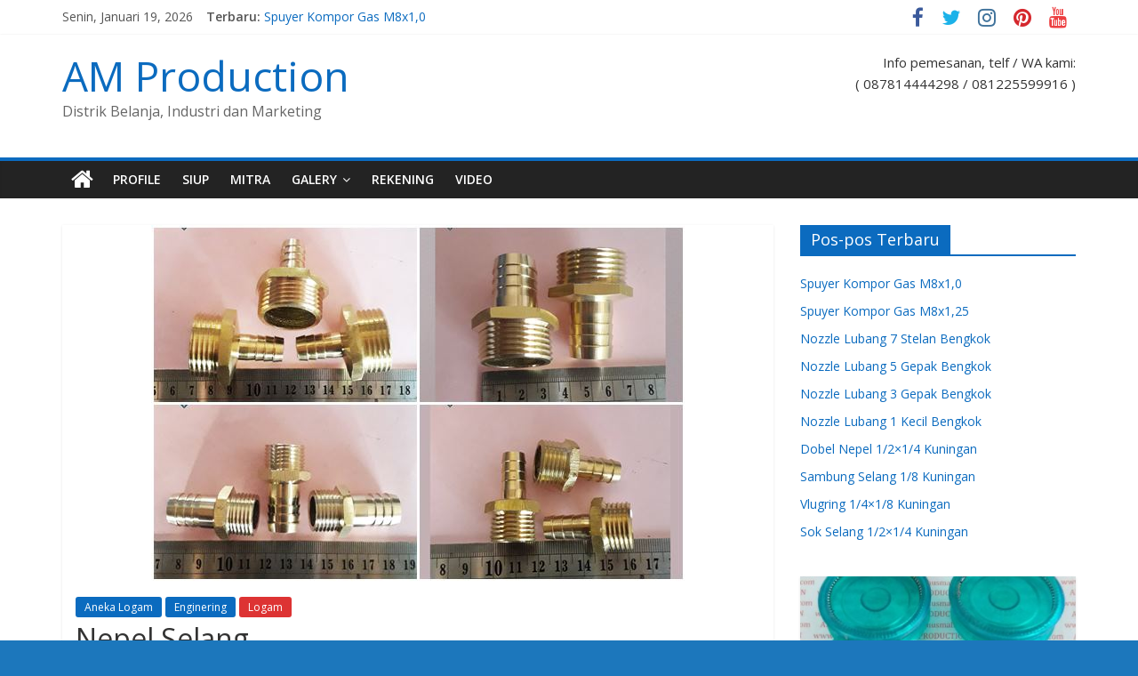

--- FILE ---
content_type: text/html; charset=UTF-8
request_url: http://aghusmalik.com/2022/01/14/nepel-selang/
body_size: 11409
content:
<!DOCTYPE html>
<html lang="id-ID">
<head>
<script async src="//pagead2.googlesyndication.com/pagead/js/adsbygoogle.js"></script>
<script>
  (adsbygoogle = window.adsbygoogle || []).push({
    google_ad_client: "ca-pub-5835452228380293",
    enable_page_level_ads: true
  });
</script>
<meta charset="UTF-8" />
<meta name="viewport" content="width=device-width, initial-scale=1">
<link rel="profile" href="http://gmpg.org/xfn/11" />
<link rel="pingback" href="http://aghusmalik.com/xmlrpc.php" />
<title>Nepel Selang &#8211; AM Production</title>
<link rel='dns-prefetch' href='//fonts.googleapis.com' />
<link rel='dns-prefetch' href='//s.w.org' />
<link rel="alternate" type="application/rss+xml" title="AM Production &raquo; Feed" href="http://aghusmalik.com/feed/" />
<link rel="alternate" type="application/rss+xml" title="AM Production &raquo; Umpan Komentar" href="http://aghusmalik.com/comments/feed/" />
<link rel="alternate" type="application/rss+xml" title="AM Production &raquo; Nepel Selang Umpan Komentar" href="http://aghusmalik.com/2022/01/14/nepel-selang/feed/" />
		<script type="text/javascript">
			window._wpemojiSettings = {"baseUrl":"https:\/\/s.w.org\/images\/core\/emoji\/2.2.1\/72x72\/","ext":".png","svgUrl":"https:\/\/s.w.org\/images\/core\/emoji\/2.2.1\/svg\/","svgExt":".svg","source":{"concatemoji":"http:\/\/aghusmalik.com\/wp-includes\/js\/wp-emoji-release.min.js?ver=4.7.5"}};
			!function(a,b,c){function d(a){var b,c,d,e,f=String.fromCharCode;if(!k||!k.fillText)return!1;switch(k.clearRect(0,0,j.width,j.height),k.textBaseline="top",k.font="600 32px Arial",a){case"flag":return k.fillText(f(55356,56826,55356,56819),0,0),!(j.toDataURL().length<3e3)&&(k.clearRect(0,0,j.width,j.height),k.fillText(f(55356,57331,65039,8205,55356,57096),0,0),b=j.toDataURL(),k.clearRect(0,0,j.width,j.height),k.fillText(f(55356,57331,55356,57096),0,0),c=j.toDataURL(),b!==c);case"emoji4":return k.fillText(f(55357,56425,55356,57341,8205,55357,56507),0,0),d=j.toDataURL(),k.clearRect(0,0,j.width,j.height),k.fillText(f(55357,56425,55356,57341,55357,56507),0,0),e=j.toDataURL(),d!==e}return!1}function e(a){var c=b.createElement("script");c.src=a,c.defer=c.type="text/javascript",b.getElementsByTagName("head")[0].appendChild(c)}var f,g,h,i,j=b.createElement("canvas"),k=j.getContext&&j.getContext("2d");for(i=Array("flag","emoji4"),c.supports={everything:!0,everythingExceptFlag:!0},h=0;h<i.length;h++)c.supports[i[h]]=d(i[h]),c.supports.everything=c.supports.everything&&c.supports[i[h]],"flag"!==i[h]&&(c.supports.everythingExceptFlag=c.supports.everythingExceptFlag&&c.supports[i[h]]);c.supports.everythingExceptFlag=c.supports.everythingExceptFlag&&!c.supports.flag,c.DOMReady=!1,c.readyCallback=function(){c.DOMReady=!0},c.supports.everything||(g=function(){c.readyCallback()},b.addEventListener?(b.addEventListener("DOMContentLoaded",g,!1),a.addEventListener("load",g,!1)):(a.attachEvent("onload",g),b.attachEvent("onreadystatechange",function(){"complete"===b.readyState&&c.readyCallback()})),f=c.source||{},f.concatemoji?e(f.concatemoji):f.wpemoji&&f.twemoji&&(e(f.twemoji),e(f.wpemoji)))}(window,document,window._wpemojiSettings);
		</script>
		<style type="text/css">
img.wp-smiley,
img.emoji {
	display: inline !important;
	border: none !important;
	box-shadow: none !important;
	height: 1em !important;
	width: 1em !important;
	margin: 0 .07em !important;
	vertical-align: -0.1em !important;
	background: none !important;
	padding: 0 !important;
}
</style>
<link rel='stylesheet' id='mpsp-custom-style-css'  href='http://aghusmalik.com/wp-content/plugins/posts-slider/css/custom_style.css?ver=4.7.5' type='text/css' media='all' />
<link rel='stylesheet' id='mpsp-style-css'  href='http://aghusmalik.com/wp-content/plugins/posts-slider/owl-carousel/owl.carousel.css?ver=4.7.5' type='text/css' media='all' />
<link rel='stylesheet' id='mpsp_theme-css'  href='http://aghusmalik.com/wp-content/plugins/posts-slider/owl-carousel/owl.theme.css?ver=4.7.5' type='text/css' media='all' />
<link rel='stylesheet' id='mpsp_transitions-css'  href='http://aghusmalik.com/wp-content/plugins/posts-slider/owl-carousel/owl.transitions.css?ver=4.7.5' type='text/css' media='all' />
<link rel='stylesheet' id='dashicons-css'  href='http://aghusmalik.com/wp-includes/css/dashicons.min.css?ver=4.7.5' type='text/css' media='all' />
<link rel='stylesheet' id='menu-icons-extra-css'  href='http://aghusmalik.com/wp-content/plugins/menu-icons/css/extra.min.css?ver=0.10.2' type='text/css' media='all' />
<link rel='stylesheet' id='colormag_google_fonts-css'  href='//fonts.googleapis.com/css?family=Open+Sans%3A400%2C600&#038;ver=4.7.5' type='text/css' media='all' />
<link rel='stylesheet' id='colormag_style-css'  href='http://aghusmalik.com/wp-content/themes/colormag/style.css?ver=4.7.5' type='text/css' media='all' />
<link rel='stylesheet' id='colormag-fontawesome-css'  href='http://aghusmalik.com/wp-content/themes/colormag/fontawesome/css/font-awesome.css?ver=4.2.1' type='text/css' media='all' />
<link rel='stylesheet' id='colormag-featured-image-popup-css-css'  href='http://aghusmalik.com/wp-content/themes/colormag/js/magnific-popup/magnific-popup.css?ver=20150310' type='text/css' media='all' />
<link rel='stylesheet' id='A2A_SHARE_SAVE-css'  href='http://aghusmalik.com/wp-content/plugins/add-to-any/addtoany.min.css?ver=1.14' type='text/css' media='all' />
<script type='text/javascript' src='http://aghusmalik.com/wp-includes/js/jquery/jquery.js?ver=1.12.4'></script>
<script type='text/javascript' src='http://aghusmalik.com/wp-includes/js/jquery/jquery-migrate.min.js?ver=1.4.1'></script>
<script type='text/javascript' src='http://aghusmalik.com/wp-content/plugins/posts-slider/owl-carousel/owl.carousel.js?ver=4.7.5'></script>
<script type='text/javascript' src='http://aghusmalik.com/wp-content/plugins/add-to-any/addtoany.min.js?ver=1.0'></script>
<script type='text/javascript' src='http://aghusmalik.com/wp-content/themes/colormag/js/colormag-custom.js?ver=4.7.5'></script>
<!--[if lte IE 8]>
<script type='text/javascript' src='http://aghusmalik.com/wp-content/themes/colormag/js/html5shiv.min.js?ver=4.7.5'></script>
<![endif]-->
<link rel='https://api.w.org/' href='http://aghusmalik.com/wp-json/' />
<link rel="EditURI" type="application/rsd+xml" title="RSD" href="http://aghusmalik.com/xmlrpc.php?rsd" />
<link rel="wlwmanifest" type="application/wlwmanifest+xml" href="http://aghusmalik.com/wp-includes/wlwmanifest.xml" /> 
<link rel='prev' title='Dobel Nepel' href='http://aghusmalik.com/2022/01/13/dobel-nepel/' />
<link rel='next' title='Sok Selang' href='http://aghusmalik.com/2022/01/15/sok-selang/' />
<meta name="generator" content="WordPress 4.7.5" />
<link rel="canonical" href="http://aghusmalik.com/2022/01/14/nepel-selang/" />
<link rel='shortlink' href='http://aghusmalik.com/?p=2739' />
<link rel="alternate" type="application/json+oembed" href="http://aghusmalik.com/wp-json/oembed/1.0/embed?url=http%3A%2F%2Faghusmalik.com%2F2022%2F01%2F14%2Fnepel-selang%2F" />
<link rel="alternate" type="text/xml+oembed" href="http://aghusmalik.com/wp-json/oembed/1.0/embed?url=http%3A%2F%2Faghusmalik.com%2F2022%2F01%2F14%2Fnepel-selang%2F&#038;format=xml" />

<script type="text/javascript">
var a2a_config=a2a_config||{};a2a_config.callbacks=a2a_config.callbacks||[];a2a_config.templates=a2a_config.templates||{};a2a_localize = {
	Share: "Share",
	Save: "Save",
	Subscribe: "Subscribe",
	Email: "Email",
	Bookmark: "Bookmark",
	ShowAll: "Show all",
	ShowLess: "Show less",
	FindServices: "Find service(s)",
	FindAnyServiceToAddTo: "Instantly find any service to add to",
	PoweredBy: "Powered by",
	ShareViaEmail: "Share via email",
	SubscribeViaEmail: "Subscribe via email",
	BookmarkInYourBrowser: "Bookmark in your browser",
	BookmarkInstructions: "Press Ctrl+D or \u2318+D to bookmark this page",
	AddToYourFavorites: "Add to your favorites",
	SendFromWebOrProgram: "Send from any email address or email program",
	EmailProgram: "Email program",
	More: "More&#8230;"
};

</script>
<script type="text/javascript" src="https://static.addtoany.com/menu/page.js" async="async"></script>
<meta name="generator" content="Site Kit by Google 1.39.0" /><!-- AM Production Internal Styles --><style type="text/css"> .colormag-button,blockquote,button,input[type=reset],input[type=button],input[type=submit]{background-color:#0b6bbf}#site-title a,.next a:hover,.previous a:hover,.social-links i.fa:hover,a{color:#0b6bbf}.fa.search-top:hover{background-color:#0b6bbf}#site-navigation{border-top:4px solid #0b6bbf}.home-icon.front_page_on,.main-navigation a:hover,.main-navigation ul li ul li a:hover,.main-navigation ul li ul li:hover>a,.main-navigation ul li.current-menu-ancestor>a,.main-navigation ul li.current-menu-item ul li a:hover,.main-navigation ul li.current-menu-item>a,.main-navigation ul li.current_page_ancestor>a,.main-navigation ul li.current_page_item>a,.main-navigation ul li:hover>a,.main-small-navigation li a:hover,.site-header .menu-toggle:hover{background-color:#0b6bbf}.main-small-navigation .current-menu-item>a,.main-small-navigation .current_page_item>a{background:#0b6bbf}.promo-button-area a:hover{border:2px solid #0b6bbf;background-color:#0b6bbf}#content .wp-pagenavi .current,#content .wp-pagenavi a:hover,.format-link .entry-content a,.pagination span{background-color:#0b6bbf}.pagination a span:hover{color:#0b6bbf;border-color:#0b6bbf}#content .comments-area a.comment-edit-link:hover,#content .comments-area a.comment-permalink:hover,#content .comments-area article header cite a:hover,.comments-area .comment-author-link a:hover{color:#0b6bbf}.comments-area .comment-author-link span{background-color:#0b6bbf}.comment .comment-reply-link:hover,.nav-next a,.nav-previous a{color:#0b6bbf}#secondary .widget-title{border-bottom:2px solid #0b6bbf}#secondary .widget-title span{background-color:#0b6bbf}.footer-widgets-area .widget-title{border-bottom:2px solid #0b6bbf}.footer-widgets-area .widget-title span{background-color:#0b6bbf}.footer-widgets-area a:hover{color:#0b6bbf}.advertisement_above_footer .widget-title{border-bottom:2px solid #0b6bbf}.advertisement_above_footer .widget-title span{background-color:#0b6bbf}a#scroll-up i{color:#0b6bbf}.page-header .page-title{border-bottom:2px solid #0b6bbf}#content .post .article-content .above-entry-meta .cat-links a,.page-header .page-title span{background-color:#0b6bbf}#content .post .article-content .entry-title a:hover,.entry-meta .byline i,.entry-meta .cat-links i,.entry-meta a,.post .entry-title a:hover,.search .entry-title a:hover{color:#0b6bbf}.entry-meta .post-format i{background-color:#0b6bbf}.entry-meta .comments-link a:hover,.entry-meta .edit-link a:hover,.entry-meta .posted-on a:hover,.entry-meta .tag-links a:hover,.single #content .tags a:hover{color:#0b6bbf}.more-link,.no-post-thumbnail{background-color:#0b6bbf}.post-box .entry-meta .cat-links a:hover,.post-box .entry-meta .posted-on a:hover,.post.post-box .entry-title a:hover{color:#0b6bbf}.widget_featured_slider .slide-content .above-entry-meta .cat-links a{background-color:#0b6bbf}.widget_featured_slider .slide-content .below-entry-meta .byline a:hover,.widget_featured_slider .slide-content .below-entry-meta .comments a:hover,.widget_featured_slider .slide-content .below-entry-meta .posted-on a:hover,.widget_featured_slider .slide-content .entry-title a:hover{color:#0b6bbf}.widget_highlighted_posts .article-content .above-entry-meta .cat-links a{background-color:#0b6bbf}.byline a:hover,.comments a:hover,.edit-link a:hover,.posted-on a:hover,.tag-links a:hover,.widget_highlighted_posts .article-content .below-entry-meta .byline a:hover,.widget_highlighted_posts .article-content .below-entry-meta .comments a:hover,.widget_highlighted_posts .article-content .below-entry-meta .posted-on a:hover,.widget_highlighted_posts .article-content .entry-title a:hover{color:#0b6bbf}.widget_featured_posts .article-content .above-entry-meta .cat-links a{background-color:#0b6bbf}.widget_featured_posts .article-content .entry-title a:hover{color:#0b6bbf}.widget_featured_posts .widget-title{border-bottom:2px solid #0b6bbf}.widget_featured_posts .widget-title span{background-color:#0b6bbf}.related-posts-main-title .fa,.single-related-posts .article-content .entry-title a:hover{color:#0b6bbf}@media (max-width: 768px) {.better-responsive-menu .sub-toggle{background-color:#004da1}}</style>
<style type="text/css" id="custom-background-css">
body.custom-background { background-color: #1c77bc; }
</style>
<link rel="icon" href="http://aghusmalik.com/wp-content/uploads/2018/04/AM-news-75x75.png" sizes="32x32" />
<link rel="icon" href="http://aghusmalik.com/wp-content/uploads/2018/04/AM-news-250x250.png" sizes="192x192" />
<link rel="apple-touch-icon-precomposed" href="http://aghusmalik.com/wp-content/uploads/2018/04/AM-news-250x250.png" />
<meta name="msapplication-TileImage" content="http://aghusmalik.com/wp-content/uploads/2018/04/AM-news-300x300.png" />
</head>

<body class="post-template-default single single-post postid-2739 single-format-standard custom-background  wide better-responsive-menu">
<div id="page" class="hfeed site">
		<header id="masthead" class="site-header clearfix">
		<div id="header-text-nav-container" class="clearfix">
                     <div class="news-bar">
               <div class="inner-wrap clearfix">
                  	<div class="date-in-header">
		Senin, Januari 19, 2026	</div>

                     <div class="breaking-news">
      <strong class="breaking-news-latest">Terbaru:</strong>
      <ul class="newsticker">
               <li>
            <a href="http://aghusmalik.com/2025/08/02/m8x10/" title="Spuyer Kompor Gas M8x1,0">Spuyer Kompor Gas M8x1,0</a>
         </li>
               <li>
            <a href="http://aghusmalik.com/2025/07/31/m8x125/" title="Spuyer Kompor Gas M8x1,25">Spuyer Kompor Gas M8x1,25</a>
         </li>
               <li>
            <a href="http://aghusmalik.com/2022/08/17/nozzle-lubang-7/" title="Nozzle Lubang 7 Stelan Bengkok">Nozzle Lubang 7 Stelan Bengkok</a>
         </li>
               <li>
            <a href="http://aghusmalik.com/2022/08/17/nozzle-lubang-5/" title="Nozzle Lubang 5 Gepak Bengkok">Nozzle Lubang 5 Gepak Bengkok</a>
         </li>
               <li>
            <a href="http://aghusmalik.com/2022/08/17/nozzle-lubang-3/" title="Nozzle Lubang 3 Gepak Bengkok">Nozzle Lubang 3 Gepak Bengkok</a>
         </li>
            </ul>
   </div>
   
                  	<div class="social-links clearfix">
		<ul>
		<li><a href="http://facebook.com/pt.ampro" target="_blank"><i class="fa fa-facebook"></i></a></li><li><a href="https://twitter.com/@aghus_malik" target="_blank"><i class="fa fa-twitter"></i></a></li><li><a href="https://www.instagram.com/aghus_malik/" target="_blank"><i class="fa fa-instagram"></i></a></li><li><a href="https://www.pinterest.com/aghusmalik" target="_blank"><i class="fa fa-pinterest"></i></a></li><li><a href="https://www.youtube.com/channel/UCdpFkXBYAZc9nAuWMwII_BA" target="_blank"><i class="fa fa-youtube"></i></a></li>		</ul>
	</div><!-- .social-links -->
	               </div>
            </div>
         
			
			<div class="inner-wrap">

				<div id="header-text-nav-wrap" class="clearfix">
					<div id="header-left-section">
												<div id="header-text" class="">
                                             <h3 id="site-title">
                           <a href="http://aghusmalik.com/" title="AM Production" rel="home">AM Production</a>
                        </h3>
                     							                        <p id="site-description">Distrik Belanja, Industri dan Marketing</p>
                     <!-- #site-description -->
						</div><!-- #header-text -->
					</div><!-- #header-left-section -->
					<div id="header-right-section">
												<div id="header-right-sidebar" class="clearfix">
						<aside id="text-60" class="widget widget_text clearfix">			<div class="textwidget"><p>Info pemesanan, telf / WA kami:<br />
( 087814444298 / 081225599916 )</p>
</div>
		</aside>						</div>
									    	</div><!-- #header-right-section -->

			   </div><!-- #header-text-nav-wrap -->

			</div><!-- .inner-wrap -->

			
			<nav id="site-navigation" class="main-navigation clearfix" role="navigation">
				<div class="inner-wrap clearfix">
					                  <div class="home-icon">
                     <a href="http://aghusmalik.com/" title="AM Production"><i class="fa fa-home"></i></a>
                  </div>
                                 <h4 class="menu-toggle"></h4>
               <div class="menu-primary-container"><ul id="menu-navigasi" class="menu"><li id="menu-item-445" class="menu-item menu-item-type-post_type menu-item-object-page menu-item-445"><a title="Profil Perusahaan Kami" href="http://aghusmalik.com/profil/">Profile</a></li>
<li id="menu-item-1045" class="menu-item menu-item-type-post_type menu-item-object-page menu-item-1045"><a title="Surat Ijin Usaha Perdagangan" href="http://aghusmalik.com/surat-izin-usaha/">SIUP</a></li>
<li id="menu-item-1403" class="menu-item menu-item-type-post_type menu-item-object-page menu-item-1403"><a href="http://aghusmalik.com/mitra/">Mitra</a></li>
<li id="menu-item-1594" class="menu-item menu-item-type-post_type menu-item-object-page menu-item-home menu-item-has-children menu-item-1594"><a href="http://aghusmalik.com/">Galery</a>
<ul class="sub-menu">
	<li id="menu-item-1602" class="menu-item menu-item-type-post_type menu-item-object-page menu-item-1602"><a title="Aneka macam logam kuningan" href="http://aghusmalik.com/galeri-logam-kuningan/">Galeri Logam</a></li>
	<li id="menu-item-1599" class="menu-item menu-item-type-post_type menu-item-object-page menu-item-1599"><a title="Segala macam peralatan kompor gas ada disini." href="http://aghusmalik.com/galeri-gas/">Galeri Gas</a></li>
	<li id="menu-item-1600" class="menu-item menu-item-type-post_type menu-item-object-page menu-item-1600"><a title="Segala keperluan alat pertanian ada disini." href="http://aghusmalik.com/galeri-pertanian/">Galeri Pertanian</a></li>
</ul>
</li>
<li id="menu-item-1672" class="menu-item menu-item-type-post_type menu-item-object-page menu-item-1672"><a href="http://aghusmalik.com/rekening/">Rekening</a></li>
<li id="menu-item-2283" class="menu-item menu-item-type-post_type menu-item-object-page menu-item-2283"><a href="http://aghusmalik.com/video/">Video</a></li>
</ul></div>                              				</div>
			</nav>

		</div><!-- #header-text-nav-container -->

		
	</header>
			<div id="main" class="clearfix">
		<div class="inner-wrap clearfix">
	
	<div id="primary">
		<div id="content" class="clearfix">

			
				
<article id="post-2739" class="post-2739 post type-post status-publish format-standard has-post-thumbnail hentry category-aneka-logam category-enginering category-logam tag-am-production tag-aneka-logam tag-aneka-logam-kuningan tag-nepel-selang">
	
   
         <div class="featured-image">
               <a href="http://aghusmalik.com/wp-content/uploads/2022/01/Nepel-Selang-1.jpg" class="image-popup"><img width="601" height="401" src="http://aghusmalik.com/wp-content/uploads/2022/01/Nepel-Selang-1.jpg" class="attachment-colormag-featured-image size-colormag-featured-image wp-post-image" alt="" srcset="http://aghusmalik.com/wp-content/uploads/2022/01/Nepel-Selang-1.jpg 601w, http://aghusmalik.com/wp-content/uploads/2022/01/Nepel-Selang-1-300x200.jpg 300w" sizes="(max-width: 601px) 100vw, 601px" /></a>
            </div>
   
   <div class="article-content clearfix">

   
   <div class="above-entry-meta"><span class="cat-links"><a href="http://aghusmalik.com/category/aneka-logam/"  rel="category tag">Aneka Logam</a>&nbsp;<a href="http://aghusmalik.com/category/enginering/"  rel="category tag">Enginering</a>&nbsp;<a href="http://aghusmalik.com/category/logam/" style="background:#dd3333" rel="category tag">Logam</a>&nbsp;</span></div>
      <header class="entry-header">
   		<h1 class="entry-title">
   			Nepel Selang   		</h1>
   	</header>

   	<div class="below-entry-meta">
      <span class="posted-on"><a href="http://aghusmalik.com/2022/01/14/nepel-selang/" title="1:05 am" rel="bookmark"><i class="fa fa-calendar-o"></i> <time class="entry-date published" datetime="2022-01-14T01:05:03+00:00">14/01/2022</time><time class="updated" datetime="2022-03-26T01:49:22+00:00">26/03/2022</time></a></span>
      <span class="byline"><span class="author vcard"><i class="fa fa-user"></i><a class="url fn n" href="http://aghusmalik.com/author/aghusmalik/" title="aghusmalik">aghusmalik</a></span></span>

               <span class="comments"><a href="http://aghusmalik.com/2022/01/14/nepel-selang/#respond"><i class="fa fa-comment"></i> 0 Komentar</a></span>
      <span class="tag-links"><i class="fa fa-tags"></i><a href="http://aghusmalik.com/tag/am-production/" rel="tag">am production</a>, <a href="http://aghusmalik.com/tag/aneka-logam/" rel="tag">aneka logam</a>, <a href="http://aghusmalik.com/tag/aneka-logam-kuningan/" rel="tag">aneka logam kuningan</a>, <a href="http://aghusmalik.com/tag/nepel-selang/" rel="tag">nepel selang</a></span></div>
   	<div class="entry-content clearfix">
   		<p><strong>Nepel Selang</strong>, begitulah kira-kira orang menamakan barang ini.</p>
<p><em><strong>Nepel Selang</strong></em> ini terbuat dari bahan logam kuningan dengan kualitas yang baik, tidak berkarat dan tahan lama dari berbagai cuaca.</p>
<p>Adapun kegunaan <strong>Nepel Selang</strong> ini biasanya digunakan untuk menyambungkan pipa ke selang, atau juga biasanya dari mesin ke selang tergantung kebutuhan dan ukurannya masing-masing.</p>
<p><strong>Nepel Selang</strong> ini sering dipakai pada media air, gas, angin dan minyak.</p>
<p>Dan yang paling sering digunakan pada media air yaitu untuk mengalirkan air pada sistem pengairan taman di teras rumah atau perkebunan.</p>
<p><strong>Nepel Selang</strong> ini juga sering digunakan pada mesin-mesin yang ada kaitannya dengan oil atau bahan bakar lainnya, yang menghubungkan mesin dengan tabung penampungan bahan bakar tersebut.</p>
<p>Jika anda ingin melihat bentuknya, kira-kira seperti inilah tampilan yang sebenarnya, dan banyak lagi jenis barang yang hampir sama dengan ukuran yang beda-beda.</p>
<p><strong>Catat dan simpan alamat website kami ini agar lebih mudah dicari saat anda butuhkan dikemudian hari.</strong></p>
<p><a href="http://aghusmalik.com"><img class="aligncenter wp-image-2776 size-full" src="http://aghusmalik.com/wp-content/uploads/2022/01/Nepel-Selang-1.jpg" alt="" width="601" height="401" srcset="http://aghusmalik.com/wp-content/uploads/2022/01/Nepel-Selang-1.jpg 601w, http://aghusmalik.com/wp-content/uploads/2022/01/Nepel-Selang-1-300x200.jpg 300w" sizes="(max-width: 601px) 100vw, 601px" /></a></p>
<p>Jika anda membutuhkan barang yang terbuat dari logam kuningan seperti ini, anda dapat menghubungi nomor kami, atau kontak WA <span style="color: #ff0000;"><strong>081225599916</strong></span> / <span style="color: #0000ff;"><strong>087814444298</strong></span>.</p>
<p>Kami menyediakan berbagai ukuran dari yang kecil hingga ukuran yang besar, semua dapat dipesan sesuai dengan kebutuhan yang diinginkan.</p>
<p>Jaringan kami menjangkau seluruh wilayah Indonesia termasuk wilayah yang anda tinggali saat ini.</p>
<p>Bergabunglah bersama kami dalam pemasaran produk secara Nasional, kesempatan ini terbuka untuk semua orang yang punya niat memperluas jaringan bisnis lebih luas lagi.</p>
<p>Catat dan simpan nomor kami, agar lebih mudah ditemuakan saat anda membutuhkannya.</p>
<h3 style="text-align: center;"><span style="color: #0000ff;"><strong>Berikut ini adalah beberapa ukuran Nepel Selang</strong></span></h3>
<table>
<tbody>
<tr>
<th>
<p style="text-align: center;">1/8&#215;1/8</p>
<p style="text-align: center;">1/8&#215;5/16</p>
</th>
</tr>
<tr>
<th>
<p style="text-align: center;"><span style="color: #ff0000;">1/4&#215;1/4</span></p>
<p style="text-align: center;"><span style="color: #ff0000;">1/4&#215;5/16</span></p>
<p style="text-align: center;"><span style="color: #ff0000;">1/4&#215;3/8</span></p>
</th>
</tr>
<tr>
<th>
<p style="text-align: center;"><span style="color: #008000;">3/8&#215;1/4</span></p>
<p style="text-align: center;"><span style="color: #008000;">3/8&#215;3/8</span></p>
<p style="text-align: center;"><span style="color: #008000;">3/8&#215;1/2</span></p>
</th>
</tr>
<tr>
<th>
<p style="text-align: center;"><span style="color: #0000ff;">1/2&#215;1/4</span></p>
<p style="text-align: center;"><span style="color: #0000ff;">1/2&#215;5/16</span></p>
<p style="text-align: center;"><span style="color: #0000ff;">1/2&#215;3/8</span></p>
<p style="text-align: center;"><span style="color: #0000ff;">1/2&#215;1/2</span></p>
<p style="text-align: center;"><span style="color: #0000ff;">1/2&#215;5/8</span></p>
<p style="text-align: center;"><span style="color: #0000ff;">1/2&#215;3/4</span></p>
</th>
</tr>
<tr>
<th>
<p style="text-align: center;"><span style="color: #ff6600;">3/4&#215;5/16</span></p>
<p style="text-align: center;"><span style="color: #ff6600;">3/4&#215;1/2</span></p>
<p style="text-align: center;"><span style="color: #ff6600;">3/4&#215;5/8</span></p>
<p style="text-align: center;"><span style="color: #ff6600;">3/4&#215;3/4</span></p>
</th>
</tr>
<tr>
<th>
<p style="text-align: center;"><span style="color: #800080;">1&#8243;x1/2</span></p>
<p style="text-align: center;"><span style="color: #800080;">1&#8243;x5/8</span></p>
<p style="text-align: center;"><span style="color: #800080;">1&#8243;x3/4</span></p>
<p style="text-align: center;"><span style="color: #800080;">1&#8243;x1&#8243;</span></p>
</th>
</tr>
</tbody>
</table>
<p>Demikianlah beberapa ukuran yang kami ketahui, mungkin masih ada banyak lagi ukuran yang lainnya, jika ada kekurangan dalam informasi ini, silahkan tinggalkan komentar agar kami bisa memperbaiki lebih sempurna lagi, masukan anda sangat berarti buat kami.</p>
<h5><strong>Bagaimana cara kita membedakan logam itu tembaga atau material kuningan? </strong></h5>
<p>Berikut ini adalah ciri-ciri yang dapat digunakan agar kita lebih mudah mengenali beda antara tembaga dan kuningan:</p>
<p><strong><em>+ Material kuningan berwarna keemasan, sedangkan tembagai kemerahan.</em></strong></p>
<p><strong><em>+ Kuningan agak keras sedangkan tembaga agak lentur.</em></strong></p>
<p><strong><em>+ Plat material kuningan akan menimbulkan bunyi nyaring ketika diketuk, sedangkan tembaga tidak.</em></strong></p>
<p>Baik tembaga maupun material kuningan dikatakan mirip oleh kebanyakan orang karena warnanya yang hampir sama tetapi tetap saja ada bedanya.</p>
<p>Maka dari itu, beberapa ciri-ciri tersebut akan lebih memudahkan anda membedakan keduanya.</p>
<p>Mengingat keduanya tidak bisa ditarik magnet, semoga informasi ini berguna buat anda.</p>
<h3><strong>Toko online kami:</strong></h3>
<p>Jika anda membutuhkan barang ini hanya beberapa biji saja, anda dapat membelinya melalui toko online kami yang tersedia disini, klik saja gambarnya secara otomatis anda akan dibawa masuk ke toko kami.</p>
<table>
<tbody>
<tr>
<td colspan="4">
<p style="background: #ffffcc; text-align: center;"><strong>Lihat toko online kami</strong></p>
</td>
</tr>
<tr>
<th style="width: 202px;">
<div class="separator" style="clear: both;"><a href="https://shopee.co.id/aghusmalik"><img class="aligncenter wp-image-2751 size-thumbnail" src="http://aghusmalik.com/wp-content/uploads/2022/01/Shopee-150x150.jpg" alt="Klik disini" width="150" height="150" srcset="http://aghusmalik.com/wp-content/uploads/2022/01/Shopee-150x150.jpg 150w, http://aghusmalik.com/wp-content/uploads/2022/01/Shopee.jpg 243w" sizes="(max-width: 150px) 100vw, 150px" /></a></div>
</th>
<th style="width: 202px;">
<div class="separator" style="clear: both;"><a href="https://lazada.co.id/shop/am-production-online"><img class="aligncenter wp-image-2750 size-thumbnail" src="http://aghusmalik.com/wp-content/uploads/2022/01/Lazada-150x150.jpg" alt="Klik disini" width="150" height="150" srcset="http://aghusmalik.com/wp-content/uploads/2022/01/Lazada-150x150.jpg 150w, http://aghusmalik.com/wp-content/uploads/2022/01/Lazada.jpg 243w" sizes="(max-width: 150px) 100vw, 150px" /></a></div>
</th>
<th style="width: 202px;">
<div class="separator" style="clear: both;"><a href="https://tokopedia.com/amproduction"><img class="aligncenter wp-image-2752 size-thumbnail" src="http://aghusmalik.com/wp-content/uploads/2022/01/Tokopedia-150x150.jpg" alt="Klik disini" width="150" height="150" srcset="http://aghusmalik.com/wp-content/uploads/2022/01/Tokopedia-150x150.jpg 150w, http://aghusmalik.com/wp-content/uploads/2022/01/Tokopedia.jpg 243w" sizes="(max-width: 150px) 100vw, 150px" /></a></div>
</th>
<th style="width: 202px;">
<div class="separator" style="clear: both;"><a href="https://bukalapak.com/u/aghus_malik_775453"><img class="aligncenter wp-image-2749 size-thumbnail" src="http://aghusmalik.com/wp-content/uploads/2022/01/Bukalapak-150x150.jpg" alt="Klik disini" width="150" height="150" srcset="http://aghusmalik.com/wp-content/uploads/2022/01/Bukalapak-150x150.jpg 150w, http://aghusmalik.com/wp-content/uploads/2022/01/Bukalapak.jpg 243w" sizes="(max-width: 150px) 100vw, 150px" /></a></div>
</th>
</tr>
</tbody>
</table>
<p>Ingat, Toko online kami bernama: <span style="color: #ff0000;"><strong>AM Production Online</strong><span style="color: #000000;"> lihat semua yang ada disana dan ikuti tokonya agar lebih mudah terlihat saat anda masuk ke toko online kembali.</span></span></p>
<p>Terima kasih sudah mampir di halaman sederhana ini, bagikan informasi ini pada teman anda, siapa tau ada manfaatnya buat mereka.</p>
<div class="addtoany_share_save_container addtoany_content_bottom"><div class="a2a_kit a2a_kit_size_20 addtoany_list" data-a2a-url="http://aghusmalik.com/2022/01/14/nepel-selang/" data-a2a-title="Nepel Selang"><a class="a2a_button_facebook" href="https://www.addtoany.com/add_to/facebook?linkurl=http%3A%2F%2Faghusmalik.com%2F2022%2F01%2F14%2Fnepel-selang%2F&amp;linkname=Nepel%20Selang" title="Facebook" rel="nofollow" target="_blank"></a><a class="a2a_button_twitter" href="https://www.addtoany.com/add_to/twitter?linkurl=http%3A%2F%2Faghusmalik.com%2F2022%2F01%2F14%2Fnepel-selang%2F&amp;linkname=Nepel%20Selang" title="Twitter" rel="nofollow" target="_blank"></a><a class="a2a_button_whatsapp" href="https://www.addtoany.com/add_to/whatsapp?linkurl=http%3A%2F%2Faghusmalik.com%2F2022%2F01%2F14%2Fnepel-selang%2F&amp;linkname=Nepel%20Selang" title="WhatsApp" rel="nofollow" target="_blank"></a><a class="a2a_button_facebook_messenger" href="https://www.addtoany.com/add_to/facebook_messenger?linkurl=http%3A%2F%2Faghusmalik.com%2F2022%2F01%2F14%2Fnepel-selang%2F&amp;linkname=Nepel%20Selang" title="Facebook Messenger" rel="nofollow" target="_blank"></a><a class="a2a_button_telegram" href="https://www.addtoany.com/add_to/telegram?linkurl=http%3A%2F%2Faghusmalik.com%2F2022%2F01%2F14%2Fnepel-selang%2F&amp;linkname=Nepel%20Selang" title="Telegram" rel="nofollow" target="_blank"></a><a class="a2a_dd addtoany_share_save" href="https://www.addtoany.com/share"></a></div></div>   	</div>

   </div>

	</article>
			
		</div><!-- #content -->

      
		<ul class="default-wp-page clearfix">
			<li class="previous"><a href="http://aghusmalik.com/2022/01/13/dobel-nepel/" rel="prev"><span class="meta-nav">&larr;</span> Dobel Nepel</a></li>
			<li class="next"><a href="http://aghusmalik.com/2022/01/15/sok-selang/" rel="next">Sok Selang <span class="meta-nav">&rarr;</span></a></li>
		</ul>
	
      
      

<h4 class="related-posts-main-title"><i class="fa fa-thumbs-up"></i><span>Anda Juga Mungkin Suka</span></h4>

<div class="related-posts clearfix">

      <div class="single-related-posts">

               <div class="related-posts-thumbnail">
            <a href="http://aghusmalik.com/2019/09/19/nepel-elbow/" title="Nepel Elbow">
               <img width="390" height="205" src="http://aghusmalik.com/wp-content/uploads/2019/09/Nepel-Elbo-02-390x205.jpg" class="attachment-colormag-featured-post-medium size-colormag-featured-post-medium wp-post-image" alt="" />            </a>
         </div>
      
      <div class="article-content">

         <h3 class="entry-title">
            <a href="http://aghusmalik.com/2019/09/19/nepel-elbow/" rel="bookmark" title="Nepel Elbow">Nepel Elbow</a>
         </h3><!--/.post-title-->

         <div class="below-entry-meta">
            <span class="posted-on"><a href="http://aghusmalik.com/2019/09/19/nepel-elbow/" title="2:47 am" rel="bookmark"><i class="fa fa-calendar-o"></i> <time class="entry-date published" datetime="2019-09-19T02:47:26+00:00">19/09/2019</time></a></span>            <span class="byline"><span class="author vcard"><i class="fa fa-user"></i><a class="url fn n" href="http://aghusmalik.com/author/aghusmalik/" title="aghusmalik">aghusmalik</a></span></span>
            <span class="comments"><i class="fa fa-comment"></i><a href="http://aghusmalik.com/2019/09/19/nepel-elbow/#respond">0</a></span>
         </div>

      </div>

   </div><!--/.related-->
      <div class="single-related-posts">

               <div class="related-posts-thumbnail">
            <a href="http://aghusmalik.com/2019/02/17/cabang-empat/" title="Cabang Empat">
               <img width="390" height="205" src="http://aghusmalik.com/wp-content/uploads/2019/02/Cabang-Empat-18-390x205.jpg" class="attachment-colormag-featured-post-medium size-colormag-featured-post-medium wp-post-image" alt="" />            </a>
         </div>
      
      <div class="article-content">

         <h3 class="entry-title">
            <a href="http://aghusmalik.com/2019/02/17/cabang-empat/" rel="bookmark" title="Cabang Empat">Cabang Empat</a>
         </h3><!--/.post-title-->

         <div class="below-entry-meta">
            <span class="posted-on"><a href="http://aghusmalik.com/2019/02/17/cabang-empat/" title="2:08 am" rel="bookmark"><i class="fa fa-calendar-o"></i> <time class="entry-date published" datetime="2019-02-17T02:08:50+00:00">17/02/2019</time></a></span>            <span class="byline"><span class="author vcard"><i class="fa fa-user"></i><a class="url fn n" href="http://aghusmalik.com/author/aghusmalik/" title="aghusmalik">aghusmalik</a></span></span>
            <span class="comments"><i class="fa fa-comment"></i><a href="http://aghusmalik.com/2019/02/17/cabang-empat/#respond">0</a></span>
         </div>

      </div>

   </div><!--/.related-->
      <div class="single-related-posts">

               <div class="related-posts-thumbnail">
            <a href="http://aghusmalik.com/2022/03/29/sok-kran-12x12-kuningan/" title="Sok Kran 1/2&#215;1/2 Kuningan">
               <img width="390" height="205" src="http://aghusmalik.com/wp-content/uploads/2022/03/Sok-Kran-12x12-390x205.jpg" class="attachment-colormag-featured-post-medium size-colormag-featured-post-medium wp-post-image" alt="" />            </a>
         </div>
      
      <div class="article-content">

         <h3 class="entry-title">
            <a href="http://aghusmalik.com/2022/03/29/sok-kran-12x12-kuningan/" rel="bookmark" title="Sok Kran 1/2&#215;1/2 Kuningan">Sok Kran 1/2&#215;1/2 Kuningan</a>
         </h3><!--/.post-title-->

         <div class="below-entry-meta">
            <span class="posted-on"><a href="http://aghusmalik.com/2022/03/29/sok-kran-12x12-kuningan/" title="1:51 am" rel="bookmark"><i class="fa fa-calendar-o"></i> <time class="entry-date published" datetime="2022-03-29T01:51:22+00:00">29/03/2022</time></a></span>            <span class="byline"><span class="author vcard"><i class="fa fa-user"></i><a class="url fn n" href="http://aghusmalik.com/author/aghusmalik/" title="aghusmalik">aghusmalik</a></span></span>
            <span class="comments"><i class="fa fa-comment"></i><a href="http://aghusmalik.com/2022/03/29/sok-kran-12x12-kuningan/#respond">0</a></span>
         </div>

      </div>

   </div><!--/.related-->
   
</div><!--/.post-related-->


      
<div id="comments" class="comments-area">

	
	
	
		<div id="respond" class="comment-respond">
		<h3 id="reply-title" class="comment-reply-title">Tinggalkan Balasan <small><a rel="nofollow" id="cancel-comment-reply-link" href="/2022/01/14/nepel-selang/#respond" style="display:none;">Batalkan balasan</a></small></h3>			<form action="http://aghusmalik.com/wp-comments-post.php" method="post" id="commentform" class="comment-form" novalidate>
				<p class="comment-notes"><span id="email-notes">Alamat email Anda tidak akan dipublikasikan.</span> Ruas yang wajib ditandai <span class="required">*</span></p><p class="comment-form-comment"><label for="comment">Komentar</label> <textarea id="comment" name="comment" cols="45" rows="8" maxlength="65525" aria-required="true" required="required"></textarea></p><p class="comment-form-author"><label for="author">Nama <span class="required">*</span></label> <input id="author" name="author" type="text" value="" size="30" maxlength="245" aria-required='true' required='required' /></p>
<p class="comment-form-email"><label for="email">Email <span class="required">*</span></label> <input id="email" name="email" type="email" value="" size="30" maxlength="100" aria-describedby="email-notes" aria-required='true' required='required' /></p>
<p class="comment-form-url"><label for="url">Situs Web</label> <input id="url" name="url" type="url" value="" size="30" maxlength="200" /></p>
<p class="form-submit"><input name="submit" type="submit" id="submit" class="submit" value="Kirim Komentar" /> <input type='hidden' name='comment_post_ID' value='2739' id='comment_post_ID' />
<input type='hidden' name='comment_parent' id='comment_parent' value='0' />
</p><p style="display: none;"><input type="hidden" id="akismet_comment_nonce" name="akismet_comment_nonce" value="60f112bb85" /></p><p style="display: none;"><input type="hidden" id="ak_js" name="ak_js" value="74"/></p>			</form>
			</div><!-- #respond -->
	
</div><!-- #comments -->
	</div><!-- #primary -->

	
<div id="secondary">
			
				<aside id="recent-posts-4" class="widget widget_recent_entries clearfix">		<h3 class="widget-title"><span>Pos-pos Terbaru</span></h3>		<ul>
					<li>
				<a href="http://aghusmalik.com/2025/08/02/m8x10/">Spuyer Kompor Gas M8x1,0</a>
						</li>
					<li>
				<a href="http://aghusmalik.com/2025/07/31/m8x125/">Spuyer Kompor Gas M8x1,25</a>
						</li>
					<li>
				<a href="http://aghusmalik.com/2022/08/17/nozzle-lubang-7/">Nozzle Lubang 7 Stelan Bengkok</a>
						</li>
					<li>
				<a href="http://aghusmalik.com/2022/08/17/nozzle-lubang-5/">Nozzle Lubang 5 Gepak Bengkok</a>
						</li>
					<li>
				<a href="http://aghusmalik.com/2022/08/17/nozzle-lubang-3/">Nozzle Lubang 3 Gepak Bengkok</a>
						</li>
					<li>
				<a href="http://aghusmalik.com/2022/08/16/nozzle-lubang-1-kecil-bengkok-2/">Nozzle Lubang 1 Kecil Bengkok</a>
						</li>
					<li>
				<a href="http://aghusmalik.com/2022/08/16/dobel-nepel-12x14-kuningan/">Dobel Nepel 1/2&#215;1/4 Kuningan</a>
						</li>
					<li>
				<a href="http://aghusmalik.com/2022/08/14/sambung-selang-18-kuningan/">Sambung Selang 1/8 Kuningan</a>
						</li>
					<li>
				<a href="http://aghusmalik.com/2022/08/14/vlugring-14x18-kuningan/">Vlugring 1/4&#215;1/8 Kuningan</a>
						</li>
					<li>
				<a href="http://aghusmalik.com/2022/08/13/sok-selang-12x14-kuningan/">Sok Selang 1/2&#215;1/4 Kuningan</a>
						</li>
				</ul>
		</aside>		<aside id="colormag_featured_posts_vertical_widget-20" class="widget widget_featured_posts widget_featured_posts_vertical widget_featured_meta clearfix">                                       <div class="first-post">               <div class="single-article clearfix">
                  <figure><a href="http://aghusmalik.com/2020/07/17/klep-solo/" title="Klep Solo"><img width="390" height="205" src="http://aghusmalik.com/wp-content/uploads/2020/07/Klep-Solo-05-390x205.jpg" class="attachment-colormag-featured-post-medium size-colormag-featured-post-medium wp-post-image" alt="Klep Solo" title="Klep Solo" /></a></figure>                  <div class="article-content">
                     <div class="above-entry-meta"><span class="cat-links"><a href="http://aghusmalik.com/category/agriculture/"  rel="category tag">Agriculture</a>&nbsp;<a href="http://aghusmalik.com/category/klep/"  rel="category tag">Klep</a>&nbsp;</span></div>                     <h3 class="entry-title">
                        <a href="http://aghusmalik.com/2020/07/17/klep-solo/" title="Klep Solo">Klep Solo</a>
                     </h3>
                     <div class="below-entry-meta">
                        <span class="posted-on"><a href="http://aghusmalik.com/2020/07/17/klep-solo/" title="8:53 am" rel="bookmark"><i class="fa fa-calendar-o"></i> <time class="entry-date published" datetime="2020-07-17T08:53:55+00:00">17/07/2020</time></a></span>                        <span class="byline"><span class="author vcard"><i class="fa fa-user"></i><a class="url fn n" href="http://aghusmalik.com/author/aghusmalik/" title="aghusmalik">aghusmalik</a></span></span>
                        <span class="comments"><i class="fa fa-comment"></i><a href="http://aghusmalik.com/2020/07/17/klep-solo/#respond">0</a></span>
                     </div>
                                          <div class="entry-content">
                        <p>Klep Solo, informasi lebih lanjut, hubungi kami.</p>
<div class="addtoany_share_save_container addtoany_content_bottom"><div class="a2a_kit a2a_kit_size_20 addtoany_list" data-a2a-url="http://aghusmalik.com/2020/07/17/klep-solo/" data-a2a-title="Klep Solo"><a class="a2a_button_facebook" href="https://www.addtoany.com/add_to/facebook?linkurl=http%3A%2F%2Faghusmalik.com%2F2020%2F07%2F17%2Fklep-solo%2F&amp;linkname=Klep%20Solo" title="Facebook" rel="nofollow" target="_blank"></a><a class="a2a_button_twitter" href="https://www.addtoany.com/add_to/twitter?linkurl=http%3A%2F%2Faghusmalik.com%2F2020%2F07%2F17%2Fklep-solo%2F&amp;linkname=Klep%20Solo" title="Twitter" rel="nofollow" target="_blank"></a><a class="a2a_button_whatsapp" href="https://www.addtoany.com/add_to/whatsapp?linkurl=http%3A%2F%2Faghusmalik.com%2F2020%2F07%2F17%2Fklep-solo%2F&amp;linkname=Klep%20Solo" title="WhatsApp" rel="nofollow" target="_blank"></a><a class="a2a_button_facebook_messenger" href="https://www.addtoany.com/add_to/facebook_messenger?linkurl=http%3A%2F%2Faghusmalik.com%2F2020%2F07%2F17%2Fklep-solo%2F&amp;linkname=Klep%20Solo" title="Facebook Messenger" rel="nofollow" target="_blank"></a><a class="a2a_button_telegram" href="https://www.addtoany.com/add_to/telegram?linkurl=http%3A%2F%2Faghusmalik.com%2F2020%2F07%2F17%2Fklep-solo%2F&amp;linkname=Klep%20Solo" title="Telegram" rel="nofollow" target="_blank"></a><a class="a2a_dd addtoany_share_save" href="https://www.addtoany.com/share"></a></div></div>                     </div>
                                       </div>

               </div>
            </div>                                 <div class="following-post">               <div class="single-article clearfix">
                  <figure><a href="http://aghusmalik.com/2020/07/17/klep-kulit/" title="Klep Kulit"><img width="130" height="90" src="http://aghusmalik.com/wp-content/uploads/2020/07/Klep-Kulit-20-130x90.jpg" class="attachment-colormag-featured-post-small size-colormag-featured-post-small wp-post-image" alt="Klep Kulit" title="Klep Kulit" srcset="http://aghusmalik.com/wp-content/uploads/2020/07/Klep-Kulit-20-130x90.jpg 130w, http://aghusmalik.com/wp-content/uploads/2020/07/Klep-Kulit-20-392x272.jpg 392w" sizes="(max-width: 130px) 100vw, 130px" /></a></figure>                  <div class="article-content">
                     <div class="above-entry-meta"><span class="cat-links"><a href="http://aghusmalik.com/category/agriculture/"  rel="category tag">Agriculture</a>&nbsp;<a href="http://aghusmalik.com/category/klep/"  rel="category tag">Klep</a>&nbsp;</span></div>                     <h3 class="entry-title">
                        <a href="http://aghusmalik.com/2020/07/17/klep-kulit/" title="Klep Kulit">Klep Kulit</a>
                     </h3>
                     <div class="below-entry-meta">
                        <span class="posted-on"><a href="http://aghusmalik.com/2020/07/17/klep-kulit/" title="8:39 am" rel="bookmark"><i class="fa fa-calendar-o"></i> <time class="entry-date published" datetime="2020-07-17T08:39:09+00:00">17/07/2020</time></a></span>                        <span class="byline"><span class="author vcard"><i class="fa fa-user"></i><a class="url fn n" href="http://aghusmalik.com/author/aghusmalik/" title="aghusmalik">aghusmalik</a></span></span>
                        <span class="comments"><i class="fa fa-comment"></i><a href="http://aghusmalik.com/2020/07/17/klep-kulit/#respond">0</a></span>
                     </div>
                                       </div>

               </div>
                                                            <div class="single-article clearfix">
                  <figure><a href="http://aghusmalik.com/2020/07/17/klep-karet/" title="Klep Karet"><img width="130" height="90" src="http://aghusmalik.com/wp-content/uploads/2020/07/Klep-Karet-11-130x90.jpg" class="attachment-colormag-featured-post-small size-colormag-featured-post-small wp-post-image" alt="Klep Karet" title="Klep Karet" srcset="http://aghusmalik.com/wp-content/uploads/2020/07/Klep-Karet-11-130x90.jpg 130w, http://aghusmalik.com/wp-content/uploads/2020/07/Klep-Karet-11-392x272.jpg 392w" sizes="(max-width: 130px) 100vw, 130px" /></a></figure>                  <div class="article-content">
                     <div class="above-entry-meta"><span class="cat-links"><a href="http://aghusmalik.com/category/agriculture/"  rel="category tag">Agriculture</a>&nbsp;<a href="http://aghusmalik.com/category/klep/"  rel="category tag">Klep</a>&nbsp;</span></div>                     <h3 class="entry-title">
                        <a href="http://aghusmalik.com/2020/07/17/klep-karet/" title="Klep Karet">Klep Karet</a>
                     </h3>
                     <div class="below-entry-meta">
                        <span class="posted-on"><a href="http://aghusmalik.com/2020/07/17/klep-karet/" title="8:26 am" rel="bookmark"><i class="fa fa-calendar-o"></i> <time class="entry-date published" datetime="2020-07-17T08:26:05+00:00">17/07/2020</time></a></span>                        <span class="byline"><span class="author vcard"><i class="fa fa-user"></i><a class="url fn n" href="http://aghusmalik.com/author/aghusmalik/" title="aghusmalik">aghusmalik</a></span></span>
                        <span class="comments"><i class="fa fa-comment"></i><a href="http://aghusmalik.com/2020/07/17/klep-karet/#respond">0</a></span>
                     </div>
                                       </div>

               </div>
                                                            <div class="single-article clearfix">
                  <figure><a href="http://aghusmalik.com/2020/07/17/klep-alpha/" title="Klep Alpha"><img width="130" height="90" src="http://aghusmalik.com/wp-content/uploads/2020/07/Klep-Alpha-23-130x90.jpg" class="attachment-colormag-featured-post-small size-colormag-featured-post-small wp-post-image" alt="Klep Alpha" title="Klep Alpha" srcset="http://aghusmalik.com/wp-content/uploads/2020/07/Klep-Alpha-23-130x90.jpg 130w, http://aghusmalik.com/wp-content/uploads/2020/07/Klep-Alpha-23-392x272.jpg 392w" sizes="(max-width: 130px) 100vw, 130px" /></a></figure>                  <div class="article-content">
                     <div class="above-entry-meta"><span class="cat-links"><a href="http://aghusmalik.com/category/agriculture/"  rel="category tag">Agriculture</a>&nbsp;<a href="http://aghusmalik.com/category/klep/"  rel="category tag">Klep</a>&nbsp;</span></div>                     <h3 class="entry-title">
                        <a href="http://aghusmalik.com/2020/07/17/klep-alpha/" title="Klep Alpha">Klep Alpha</a>
                     </h3>
                     <div class="below-entry-meta">
                        <span class="posted-on"><a href="http://aghusmalik.com/2020/07/17/klep-alpha/" title="8:17 am" rel="bookmark"><i class="fa fa-calendar-o"></i> <time class="entry-date published" datetime="2020-07-17T08:17:00+00:00">17/07/2020</time></a></span>                        <span class="byline"><span class="author vcard"><i class="fa fa-user"></i><a class="url fn n" href="http://aghusmalik.com/author/aghusmalik/" title="aghusmalik">aghusmalik</a></span></span>
                        <span class="comments"><i class="fa fa-comment"></i><a href="http://aghusmalik.com/2020/07/17/klep-alpha/#respond">0</a></span>
                     </div>
                                       </div>

               </div>
                     </div>      </aside><aside id="colormag_highlighted_posts_widget-3" class="widget widget_highlighted_posts widget_featured_meta clearfix">      <div class="widget_highlighted_post_area">
                           <div class="single-article">
               <figure class="highlights-featured-image"><a href="http://aghusmalik.com/2025/08/02/m8x10/" title="Spuyer Kompor Gas M8x1,0"><img width="392" height="272" src="http://aghusmalik.com/wp-content/uploads/2025/08/SKGM810-392x272.jpg" class="attachment-colormag-highlighted-post size-colormag-highlighted-post wp-post-image" alt="Spuyer Kompor Gas M8x1,0" title="Spuyer Kompor Gas M8x1,0" srcset="http://aghusmalik.com/wp-content/uploads/2025/08/SKGM810-392x272.jpg 392w, http://aghusmalik.com/wp-content/uploads/2025/08/SKGM810-130x90.jpg 130w" sizes="(max-width: 392px) 100vw, 392px" /></a></figure>               <div class="article-content">
                  <div class="above-entry-meta"><span class="cat-links"><a href="http://aghusmalik.com/category/accesoris-kompor-gas/"  rel="category tag">Accesoris Kompor Gas</a>&nbsp;</span></div>                  <h3 class="entry-title">
                     <a href="http://aghusmalik.com/2025/08/02/m8x10/" title="Spuyer Kompor Gas M8x1,0">Spuyer Kompor Gas M8x1,0</a>
                  </h3>
                  <div class="below-entry-meta">
                     <span class="posted-on"><a href="http://aghusmalik.com/2025/08/02/m8x10/" title="7:36 am" rel="bookmark"><i class="fa fa-calendar-o"></i> <time class="entry-date published" datetime="2025-08-02T07:36:09+00:00">02/08/2025</time></a></span>                     <span class="byline"><span class="author vcard"><i class="fa fa-user"></i><a class="url fn n" href="http://aghusmalik.com/author/aghusmalik/" title="aghusmalik">aghusmalik</a></span></span>
                     <span class="comments"><i class="fa fa-comment"></i><a href="http://aghusmalik.com/2025/08/02/m8x10/#respond">0</a></span>
                  </div>
               </div>

            </div>
                     <div class="single-article">
               <figure class="highlights-featured-image"><a href="http://aghusmalik.com/2025/07/31/m8x125/" title="Spuyer Kompor Gas M8x1,25"><img width="392" height="272" src="http://aghusmalik.com/wp-content/uploads/2025/07/SKGM8125-web-392x272.jpg" class="attachment-colormag-highlighted-post size-colormag-highlighted-post wp-post-image" alt="Spuyer Kompor Gas M8x1,25" title="Spuyer Kompor Gas M8x1,25" srcset="http://aghusmalik.com/wp-content/uploads/2025/07/SKGM8125-web-392x272.jpg 392w, http://aghusmalik.com/wp-content/uploads/2025/07/SKGM8125-web-130x90.jpg 130w" sizes="(max-width: 392px) 100vw, 392px" /></a></figure>               <div class="article-content">
                  <div class="above-entry-meta"><span class="cat-links"><a href="http://aghusmalik.com/category/accesoris-kompor-gas/"  rel="category tag">Accesoris Kompor Gas</a>&nbsp;</span></div>                  <h3 class="entry-title">
                     <a href="http://aghusmalik.com/2025/07/31/m8x125/" title="Spuyer Kompor Gas M8x1,25">Spuyer Kompor Gas M8x1,25</a>
                  </h3>
                  <div class="below-entry-meta">
                     <span class="posted-on"><a href="http://aghusmalik.com/2025/07/31/m8x125/" title="3:10 pm" rel="bookmark"><i class="fa fa-calendar-o"></i> <time class="entry-date published" datetime="2025-07-31T15:10:34+00:00">31/07/2025</time></a></span>                     <span class="byline"><span class="author vcard"><i class="fa fa-user"></i><a class="url fn n" href="http://aghusmalik.com/author/aghusmalik/" title="aghusmalik">aghusmalik</a></span></span>
                     <span class="comments"><i class="fa fa-comment"></i><a href="http://aghusmalik.com/2025/07/31/m8x125/#respond">0</a></span>
                  </div>
               </div>

            </div>
               </div>
      </aside><aside id="meta-9" class="widget widget_meta clearfix"><h3 class="widget-title"><span>Meta</span></h3>			<ul>
			<li><a href="http://aghusmalik.com/wp-login.php?action=register">Daftar</a></li>			<li><a href="http://aghusmalik.com/wp-login.php">Masuk</a></li>
			<li><a href="http://aghusmalik.com/feed/"><abbr title="Really Simple Syndication">RSS</abbr> Entri</a></li>
			<li><a href="http://aghusmalik.com/comments/feed/"><abbr title="Really Simple Syndication">RSS</abbr> Komentar</a></li>
			<li><a href="https://wordpress.org/" title="Didukung oleh WordPress, state-of-the-art semantic personal publishing platform.">WordPress.org</a></li>			</ul>
			</aside>
	</div>
	

		</div><!-- .inner-wrap -->
	</div><!-- #main -->
   			<footer id="colophon" class="clearfix">
			
			<div class="footer-socket-wrapper clearfix">
				<div class="inner-wrap">
					<div class="footer-socket-area">
                  <div class="footer-socket-right-section">
   							<div class="social-links clearfix">
		<ul>
		<li><a href="http://facebook.com/pt.ampro" target="_blank"><i class="fa fa-facebook"></i></a></li><li><a href="https://twitter.com/@aghus_malik" target="_blank"><i class="fa fa-twitter"></i></a></li><li><a href="https://www.instagram.com/aghus_malik/" target="_blank"><i class="fa fa-instagram"></i></a></li><li><a href="https://www.pinterest.com/aghusmalik" target="_blank"><i class="fa fa-pinterest"></i></a></li><li><a href="https://www.youtube.com/channel/UCdpFkXBYAZc9nAuWMwII_BA" target="_blank"><i class="fa fa-youtube"></i></a></li>		</ul>
	</div><!-- .social-links -->
	                  </div>
                  <div class="footer-socket-left-sectoin">
   						<div class="copyright">Hak Cipta &copy; 2026 <a href="http://aghusmalik.com/" title="AM Production" ><span>AM Production</span></a>. Keseluruhan Hak Cipta.<br>Tema: ColorMag oleh <a href="https://themegrill.com/themes/colormag" target="_blank" title="ThemeGrill" rel="designer"><span>ThemeGrill</span></a>. Dipersembahkan oleh <a href="https://wordpress.org" target="_blank" title="WordPress"><span>WordPress</span></a>.</div>                  </div>
					</div>
				</div>
			</div>
		</footer>
		<a href="#masthead" id="scroll-up"><i class="fa fa-chevron-up"></i></a>
	</div><!-- #page -->
	<script type='text/javascript' src='http://aghusmalik.com/wp-content/plugins/akismet/_inc/form.js?ver=3.3.2'></script>
<script type='text/javascript' src='http://aghusmalik.com/wp-includes/js/comment-reply.min.js?ver=4.7.5'></script>
<script type='text/javascript' src='http://aghusmalik.com/wp-content/themes/colormag/js/jquery.bxslider.min.js?ver=4.2.10'></script>
<script type='text/javascript' src='http://aghusmalik.com/wp-content/themes/colormag/js/colormag-slider-setting.js?ver=4.7.5'></script>
<script type='text/javascript' src='http://aghusmalik.com/wp-content/themes/colormag/js/navigation.js?ver=4.7.5'></script>
<script type='text/javascript' src='http://aghusmalik.com/wp-content/themes/colormag/js/news-ticker/jquery.newsTicker.min.js?ver=1.0.0'></script>
<script type='text/javascript' src='http://aghusmalik.com/wp-content/themes/colormag/js/news-ticker/ticker-setting.js?ver=20150304'></script>
<script type='text/javascript' src='http://aghusmalik.com/wp-content/themes/colormag/js/sticky/jquery.sticky.js?ver=20150309'></script>
<script type='text/javascript' src='http://aghusmalik.com/wp-content/themes/colormag/js/sticky/sticky-setting.js?ver=20150309'></script>
<script type='text/javascript' src='http://aghusmalik.com/wp-content/themes/colormag/js/magnific-popup/jquery.magnific-popup.min.js?ver=20150310'></script>
<script type='text/javascript' src='http://aghusmalik.com/wp-content/themes/colormag/js/magnific-popup/image-popup-setting.js?ver=20150310'></script>
<script type='text/javascript' src='http://aghusmalik.com/wp-content/themes/colormag/js/fitvids/jquery.fitvids.js?ver=20150311'></script>
<script type='text/javascript' src='http://aghusmalik.com/wp-content/themes/colormag/js/fitvids/fitvids-setting.js?ver=20150311'></script>
<script type='text/javascript' src='http://aghusmalik.com/wp-content/plugins/add-to-any/addtoany.admin.js?ver=0.1'></script>
<script type='text/javascript' src='http://aghusmalik.com/wp-includes/js/wp-embed.min.js?ver=4.7.5'></script>
</body>
</html>
<!-- Performance optimized by W3 Total Cache. Learn more: https://www.w3-edge.com/products/

 Served from: aghusmalik.com @ 2026-01-19 18:35:37 by W3 Total Cache -->

--- FILE ---
content_type: text/html; charset=utf-8
request_url: https://www.google.com/recaptcha/api2/aframe
body_size: 264
content:
<!DOCTYPE HTML><html><head><meta http-equiv="content-type" content="text/html; charset=UTF-8"></head><body><script nonce="TIFiu4sVH2owPw41hnrVeQ">/** Anti-fraud and anti-abuse applications only. See google.com/recaptcha */ try{var clients={'sodar':'https://pagead2.googlesyndication.com/pagead/sodar?'};window.addEventListener("message",function(a){try{if(a.source===window.parent){var b=JSON.parse(a.data);var c=clients[b['id']];if(c){var d=document.createElement('img');d.src=c+b['params']+'&rc='+(localStorage.getItem("rc::a")?sessionStorage.getItem("rc::b"):"");window.document.body.appendChild(d);sessionStorage.setItem("rc::e",parseInt(sessionStorage.getItem("rc::e")||0)+1);localStorage.setItem("rc::h",'1768847740812');}}}catch(b){}});window.parent.postMessage("_grecaptcha_ready", "*");}catch(b){}</script></body></html>

--- FILE ---
content_type: text/css
request_url: http://aghusmalik.com/wp-content/plugins/posts-slider/css/custom_style.css?ver=4.7.5
body_size: 569
content:
<style type="text/css">



    .formLayout
    {
        
        padding: 10px;
        margin: 10px;
    }
    
    .formLayout label 
    {
        display: block;
        width: 225px;
        float: left;
        margin-bottom: 10px;
        margin-left: 30px;
        margin-right: 10px;
    }
    .formLayout input{
        display: block;
        width: 100px;
        float: left;
        margin-bottom: 10px;

    }
 
    .formLayout label
    {
        text-align: right;
        padding-right: 20px;
        font-size: 16px;
        font-weight: bold;
    }
 
    br
    {
        clear: left;
    }

    #mpsp_slider_settings{
        width: 100%;

        background: #a9db80;
background: -moz-linear-gradient(top,  #a9db80 0%, #96c56f 100%);
background: -webkit-gradient(linear, left top, left bottom, color-stop(0%,#a9db80), color-stop(100%,#96c56f));
background: -webkit-linear-gradient(top,  #a9db80 0%,#96c56f 100%);
background: -o-linear-gradient(top,  #a9db80 0%,#96c56f 100%);
background: -ms-linear-gradient(top,  #a9db80 0%,#96c56f 100%);
background: linear-gradient(to bottom,  #a9db80 0%,#96c56f 100%);
filter: progid:DXImageTransform.Microsoft.gradient( startColorstr='#a9db80', endColorstr='#96c56f',GradientType=0 );

    }
    .slide_hed{
        width: 500px;
        height: 30px;
        background-color: #000;
        color: white;
        text-align:center;
        position: relative;
        top: 17px;
        padding-top: 10px;

    }

    #mpsp_slider_posts_settings{
        width: 100%;

        background: #a9db80;
background: -moz-linear-gradient(top,  #a9db80 0%, #96c56f 100%);
background: -webkit-gradient(linear, left top, left bottom, color-stop(0%,#a9db80), color-stop(100%,#96c56f));
background: -webkit-linear-gradient(top,  #a9db80 0%,#96c56f 100%);
background: -o-linear-gradient(top,  #a9db80 0%,#96c56f 100%);
background: -ms-linear-gradient(top,  #a9db80 0%,#96c56f 100%);
background: linear-gradient(to bottom,  #a9db80 0%,#96c56f 100%);
filter: progid:DXImageTransform.Microsoft.gradient( startColorstr='#a9db80', endColorstr='#96c56f',GradientType=0 );

}

        .slide_hed_posts{
        width: 500px;
        height: 30px;
        background-color: #000;
        color: white;
        text-align:center;
        position: relative;
        top: -1055px;
        padding-top: 10px;
        left: 520px;

    }

    </style>